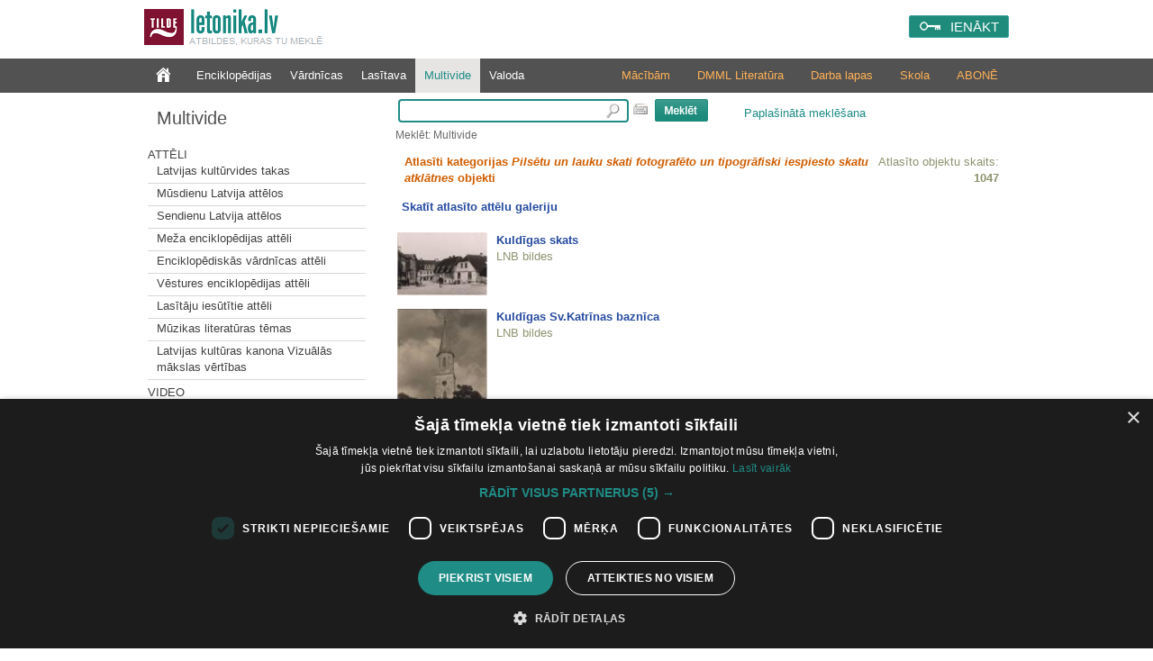

--- FILE ---
content_type: text/html; charset=utf-8
request_url: https://www.letonika.lv/groups/?g=3&s=285&id=2441430&flt=sf1
body_size: 9565
content:


<!DOCTYPE html PUBLIC "-//W3C//DTD XHTML 1.0 Transitional//EN" "http://www.w3.org/TR/xhtml1/DTD/xhtml1-transitional.dtd">
<html xmlns="http://www.w3.org/1999/xhtml" lang="lv" xml:lang="lv">
<head><meta http-equiv="X-UA-Compatible" content="IE=11" /><link href="../stils.css?v=0502" rel="stylesheet" type="text/css" />
       
    
    <link rel="shortcut icon" type="image/x-icon" href="/favicon.ico?v=2" />
    <link rel="icon" href="/favicon.ico?v=2" type="image/vnd.microsoft.icon" />
    <title>
	Letonika.lv. Multivide
</title><meta http-equiv="Content-Type" content="text/html; charset=UTF-8" />
    <!-- Google Tag Manager -->
    <script>(function (w, d, s, l, i) {
        w[l] = w[l] || []; w[l].push({
            'gtm.start':
                new Date().getTime(), event: 'gtm.js'
        }); var f = d.getElementsByTagName(s)[0],
            j = d.createElement(s), dl = l != 'dataLayer' ? '&l=' + l : ''; j.async = true; j.src =
                'https://www.googletagmanager.com/gtm.js?id=' + i + dl; f.parentNode.insertBefore(j, f);
    })(window, document, 'script', 'dataLayer', 'GTM-TQ8JHC');</script>
<!-- End Google Tag Manager -->
    </head>
<body>

<!-- Google Tag Manager (noscript) -->
<noscript><iframe src="https://www.googletagmanager.com/ns.html?id=GTM-KZDGWGVS"
height="0" width="0" style="display:none;visibility:hidden"></iframe></noscript>
<!-- End Google Tag Manager (noscript) -->

    <form name="aspnetForm" method="post" action="./?g=3&amp;s=285&amp;id=2441430&amp;flt=sf1" id="aspnetForm">
<div>
<input type="hidden" name="__EVENTTARGET" id="__EVENTTARGET" value="" />
<input type="hidden" name="__EVENTARGUMENT" id="__EVENTARGUMENT" value="" />
<input type="hidden" name="__VIEWSTATE" id="__VIEWSTATE" value="/[base64]/Zz0zJmY9MR4EXyFTQgICZGQCBw8QZGQWAGQCCw8WAh4JaW5uZXJodG1sBf0PPHAgY2xhc3M9ImIxX211bHRpbWVkaWFTZWN0aW9uIj5BdHTEk2xpPC9wPjxkaXYgY2xhc3M9InJlc0xpc3RlIj48Yj48YSB0eXBlPSJsaW5rIiBocmVmPSJkZWZhdWx0LmFzcHg/Zz0zJnI9MTEwMTI0NCIgPkxhdHZpamFzIGt1bHTFq3J2aWRlcyB0YWthczwvYj48L2E+PC9kaXY+PGRpdiBjbGFzcz0iaHIiPjxociAvPjwvZGl2PjxkaXYgY2xhc3M9InJlc0xpc3RlIj48Yj48YSB0eXBlPSJsaW5rIiBocmVmPSJkZWZhdWx0LmFzcHg/[base64]/Zz0zJnI9MTEwMTciID5NZcW+YSBlbmNpa2xvcMSTZGlqYXMgYXR0xJNsaTwvYj48L2E+PC9kaXY+PGRpdiBjbGFzcz0iaHIiPjxociAvPjwvZGl2PjxkaXYgY2xhc3M9InJlc0xpc3RlIj48Yj48YSB0eXBlPSJsaW5rIiBocmVmPSJkZWZhdWx0LmFzcHg/[base64]/[base64]/[base64]/[base64]" />
</div>

<script type="text/javascript">
//<![CDATA[
var theForm = document.forms['aspnetForm'];
if (!theForm) {
    theForm = document.aspnetForm;
}
function __doPostBack(eventTarget, eventArgument) {
    if (!theForm.onsubmit || (theForm.onsubmit() != false)) {
        theForm.__EVENTTARGET.value = eventTarget;
        theForm.__EVENTARGUMENT.value = eventArgument;
        theForm.submit();
    }
}
//]]>
</script>


<script src="/WebResource.axd?d=fUr60RoMDUjJwGiKKq3E496BTSlVVaehytVrdRl4_efbaOX48vUyQyFSryndBo_CCqkvBMdnXkco06yBUS4ueNPV_gy71j6dVcnQNqU_dp01&amp;t=638286187360000000" type="text/javascript"></script>


<script src="../jquery-1.11.2.min.js" type="text/javascript"></script>
<script src="../mp.js?v=0502" type="text/javascript"></script>
<div>

	<input type="hidden" name="__VIEWSTATEGENERATOR" id="__VIEWSTATEGENERATOR" value="758267C9" />
	<input type="hidden" name="__PREVIOUSPAGE" id="__PREVIOUSPAGE" value="nrZZMKmxqgSnUFMphUMyxkqSB5Z6LWe0THw2Kj4NJi501MDkz-SV2WmpKW-NAS5biQ4rk3uYWKa1B8ET8WH1tuf7xQarPibDEPTbAzE2dQ01" />
	<input type="hidden" name="__EVENTVALIDATION" id="__EVENTVALIDATION" value="/wEdAAtSTNR2UDyjhIMv9SmT5j81z+mrBX1G/bNAJuQXCsfpHnJl319SHBrz358+4wpz6r/p0HwtdpHwtb5s+Wm01YrEl3ibZ6nZhOhZ/NffSLMs5Ak2KYwjONn8HpWznC7mUO5PaDK0gvtviiekxr0yN6Fv0lwM6VXpRWn8fVCrWrsRGTbwPGw2nWCnw4fnXd7avBKdMIHxXf7kgRcBQ+vZHYCpMnijFVAekv/XDhxnTdxkcZquaWjbqlpIPD+8mcYRutMq/jrjaEUr2YX/ZkLosg20" />
</div>
        <div class="pageTop">
		

            <a href="../default.aspx" id="ctl00_logohref" type="link">
                <img src="../design/logo.png?v=1" id="ctl00_logo" class="logo" alt=" " />
            </a>
            <span class="slogan">Atbildes, kuras tu meklē</span>

            
            <div id="ctl00_loginPanel" class="loginPanel">
                <a id="ctl00_login_button" class="inline-block" href="javascript:WebForm_DoPostBackWithOptions(new WebForm_PostBackOptions(&quot;ctl00$login_button&quot;, &quot;&quot;, false, &quot;&quot;, &quot;../Login.aspx&quot;, false, true))">IENĀKT</a>
                <input type="hidden" name="return_url" value="%2fgroups%2f%3fg%3d3%26s%3d285%26id%3d2441430%26flt%3dsf1" />
            </div>


            
            
        </div>


        
        <div class="menuContainer">
            <div class="desktop">
                <div id="ctl00_menu" class="menu">
                    <a href="../default.aspx?f=1" id="ctl00_menu0" class="" type="link"></a>
                    <a href="default.aspx?g=1" id="ctl00_menu1" type="link">Enciklopēdijas</a>
                    <a href="default.aspx?g=2" id="ctl00_menu2" type="link">Vārdnīcas</a>
                    <a href="../literatura/default.aspx" id="ctl00_menu6" type="link">Lasītava</a>
                    <a href="default.aspx?g=3" id="ctl00_menu3" type="link" class="menu_active">Multivide</a>
                    <a href="default.aspx?g=5" id="ctl00_menu5" type="link">Valoda</a>
                </div>
                <div id="ctl00_submenu" class="submenu"><a href="/article.aspx?id=abonesana_izgl" id="ctl00_abone">ABONĒ</a><a href="https://letonika.lv/letonikasSkola" id="ctl00_kanons">Skola</a><a href="/kolekcija/?id=macibas" id="ctl00_darbalapas">Darba lapas</a><a href="https://boti.letonika.lv/" id="ctl00_DMML" target="_blank">DMML Literatūra</a><a href="/skolotajiem" id="ctl00_macibam">Mācībām</a></div>
            </div>
        </div>

        <div class="desktop">
            <table class="master_body" id="vertical">
                <tr>
                    <td id="ctl00_normalPage" valign="top">
                        <div class="master_sans">
                            
<!--[if IE 6]><style type="text/css">@import "ie6.css";</style><![endif]-->

<a id="ctl00_sans_resName" class="resourceName" href="javascript:WebForm_DoPostBackWithOptions(new WebForm_PostBackOptions(&quot;ctl00$sans$resName&quot;, &quot;&quot;, false, &quot;&quot;, &quot;default.aspx?g=3&amp;f=1&quot;, false, true))">Multivide</a>



<div class="leftMenu">
<input type="hidden" name="ctl00$sans$resID" id="ctl00_sans_resID" value="0" /> 

<div id="ctl00_sans_saans" class="saans"><p class="b1_multimediaSection">Attēli</p><div class="resListe"><b><a type="link" href="default.aspx?g=3&r=1101244" >Latvijas kultūrvides takas</b></a></div><div class="hr"><hr /></div><div class="resListe"><b><a type="link" href="default.aspx?g=3&r=1101183" >Mūsdienu Latvija attēlos</b></a></div><div class="hr"><hr /></div><div class="resListe"><b><a type="link" href="default.aspx?g=3&r=1101173" >Sendienu Latvija attēlos</b></a></div><div class="hr"><hr /></div><div class="resListe"><b><a type="link" href="default.aspx?g=3&r=11017" >Meža enciklopēdijas attēli</b></a></div><div class="hr"><hr /></div><div class="resListe"><b><a type="link" href="default.aspx?g=3&r=11011" >Enciklopēdiskās vārdnīcas attēli</b></a></div><div class="hr"><hr /></div><div class="resListe"><b><a type="link" href="default.aspx?g=3&r=11012" >Vēstures enciklopēdijas attēli</b></a></div><div class="hr"><hr /></div><div class="resListe"><b><a type="link" href="default.aspx?g=3&r=11013" >Lasītāju iesūtītie attēli</b></a></div><div class="hr"><hr /></div><div class="resListe"><b><a type="link" href="default.aspx?g=3&r=1101247" >Mūzikas literatūras tēmas</b></a></div><div class="hr"><hr /></div><div class="resListe"><b><a type="link" href="default.aspx?g=3&r=1101267" >Latvijas kultūras kanona Vizuālās mākslas vērtības</b></a></div><div class="hr"><hr /></div><p class="b1_multimediaSection">Video</p><div class="resListe"><b><a type="link" href="default.aspx?g=3&r=11022" >Vēstures enciklopēdijas video ieraksti</b></a></div><div class="hr"><hr /></div><p class="b1_multimediaSection">Audio</p><div class="resListe"><b><a type="link" href="default.aspx?g=3&r=11032" >Vēstures enciklopēdijas audio ieraksti</b></a></div><div class="hr"><hr /></div><div class="resListe"><b><a type="link" href="default.aspx?g=3&r=1103246" >Mūzikas literatūras tēmas</b></a></div><div class="hr"><hr /></div><div class="resListe"><b><a type="link" href="default.aspx?g=3&r=1103265" >Putnu balsis</b></a></div><div class="hr"><hr /></div></div>
<div id="ctl00_sans_karte">

<p class="b1_multimediaSection">Karte</p>

<a href="https://www.letonika.lv/groups/karte.aspx"><img style="text-decoration:none; border:none;padding-top: 5px;" src="pictures/karte.png" alt="Skatīt visus objektus kartē" title="Skatīt visus objektus kartē"/></a>
</div>


</div>



                        </div>
                    </td>

                    <td id="ctl00_widePage" valign="top" class="master_vidus">
                        <div class="master_search">
                            
<div class="searchPanel">
<div id="ctl00_search_searchPanel" onkeypress="javascript:return WebForm_FireDefaultButton(event, &#39;ctl00_search_ImageButton1&#39;)" style="text-align:left;">
	
<input name="ctl00$search$searchString" type="text" id="ctl00_search_searchString" class="searchBox" onmouseup="javascript:inputKey(this, event)" onkeyup="javascript:inputKey(this, event)" />

</div>
<img src="../design/klava.PNG" id="ctl00_search_klava" alt="tastatūra" title="Rādīt ekrāna tastatūru" onclick="javascript:klava(this)" />
  
<input type="image" name="ctl00$search$ImageButton1" id="ctl00_search_ImageButton1" src="../design/search.PNG" style="border-width:0px;" />       
<a id="ctl00_search_AdvancedSearchLink" class="izvMekl" href="javascript:__doPostBack(&#39;ctl00$search$AdvancedSearchLink&#39;,&#39;&#39;)">Paplašinātā meklēšana</a>
<div id="ctl00_search_pogudelis" class="pogudelis" style="display:none;">
                	
											<div class="keyboard">
												<div class="KeyBtn" onclick='WriteSymbol("a");'
                                                                    onmouseout="this.className='KeyBtn';"
                                                                    onmousedown="this.className='KeyBtn_down';"
                                                                    onmouseup="this.className='KeyBtn';">
                                                                    <div class="KeyBtn_text">
													a
													</div>
												</div>
											</div>
										
											<div class="keyboard">
												<div class="KeyBtn" onclick='WriteSymbol("ā");'
                                                                    onmouseout="this.className='KeyBtn';"
                                                                    onmousedown="this.className='KeyBtn_down';"
                                                                    onmouseup="this.className='KeyBtn';">
                                                                    <div class="KeyBtn_text">
													ā
													</div>
												</div>
											</div>
										
											<div class="keyboard">
												<div class="KeyBtn" onclick='WriteSymbol("b");'
                                                                    onmouseout="this.className='KeyBtn';"
                                                                    onmousedown="this.className='KeyBtn_down';"
                                                                    onmouseup="this.className='KeyBtn';">
                                                                    <div class="KeyBtn_text">
													b
													</div>
												</div>
											</div>
										
											<div class="keyboard">
												<div class="KeyBtn" onclick='WriteSymbol("c");'
                                                                    onmouseout="this.className='KeyBtn';"
                                                                    onmousedown="this.className='KeyBtn_down';"
                                                                    onmouseup="this.className='KeyBtn';">
                                                                    <div class="KeyBtn_text">
													c
													</div>
												</div>
											</div>
										
											<div class="keyboard">
												<div class="KeyBtn" onclick='WriteSymbol("č");'
                                                                    onmouseout="this.className='KeyBtn';"
                                                                    onmousedown="this.className='KeyBtn_down';"
                                                                    onmouseup="this.className='KeyBtn';">
                                                                    <div class="KeyBtn_text">
													č
													</div>
												</div>
											</div>
										
											<div class="keyboard">
												<div class="KeyBtn" onclick='WriteSymbol("d");'
                                                                    onmouseout="this.className='KeyBtn';"
                                                                    onmousedown="this.className='KeyBtn_down';"
                                                                    onmouseup="this.className='KeyBtn';">
                                                                    <div class="KeyBtn_text">
													d
													</div>
												</div>
											</div>
										
											<div class="keyboard">
												<div class="KeyBtn" onclick='WriteSymbol("e");'
                                                                    onmouseout="this.className='KeyBtn';"
                                                                    onmousedown="this.className='KeyBtn_down';"
                                                                    onmouseup="this.className='KeyBtn';">
                                                                    <div class="KeyBtn_text">
													e
													</div>
												</div>
											</div>
										
											<div class="keyboard">
												<div class="KeyBtn" onclick='WriteSymbol("ē");'
                                                                    onmouseout="this.className='KeyBtn';"
                                                                    onmousedown="this.className='KeyBtn_down';"
                                                                    onmouseup="this.className='KeyBtn';">
                                                                    <div class="KeyBtn_text">
													ē
													</div>
												</div>
											</div>
										
											<div class="keyboard">
												<div class="KeyBtn" onclick='WriteSymbol("f");'
                                                                    onmouseout="this.className='KeyBtn';"
                                                                    onmousedown="this.className='KeyBtn_down';"
                                                                    onmouseup="this.className='KeyBtn';">
                                                                    <div class="KeyBtn_text">
													f
													</div>
												</div>
											</div>
										
											<div class="keyboard">
												<div class="KeyBtn" onclick='WriteSymbol("g");'
                                                                    onmouseout="this.className='KeyBtn';"
                                                                    onmousedown="this.className='KeyBtn_down';"
                                                                    onmouseup="this.className='KeyBtn';">
                                                                    <div class="KeyBtn_text">
													g
													</div>
												</div>
											</div>
										
											<div class="keyboard">
												<div class="KeyBtn" onclick='WriteSymbol("ģ");'
                                                                    onmouseout="this.className='KeyBtn';"
                                                                    onmousedown="this.className='KeyBtn_down';"
                                                                    onmouseup="this.className='KeyBtn';">
                                                                    <div class="KeyBtn_text">
													ģ
													</div>
												</div>
											</div>
										
											<div class="keyboard">
												<div class="KeyBtn" onclick='WriteSymbol("h");'
                                                                    onmouseout="this.className='KeyBtn';"
                                                                    onmousedown="this.className='KeyBtn_down';"
                                                                    onmouseup="this.className='KeyBtn';">
                                                                    <div class="KeyBtn_text">
													h
													</div>
												</div>
											</div>
										
											<div class="keyboard">
												<div class="KeyBtn" onclick='WriteSymbol("i");'
                                                                    onmouseout="this.className='KeyBtn';"
                                                                    onmousedown="this.className='KeyBtn_down';"
                                                                    onmouseup="this.className='KeyBtn';">
                                                                    <div class="KeyBtn_text">
													i
													</div>
												</div>
											</div>
										
											<div class="keyboard">
												<div class="KeyBtn" onclick='WriteSymbol("ī");'
                                                                    onmouseout="this.className='KeyBtn';"
                                                                    onmousedown="this.className='KeyBtn_down';"
                                                                    onmouseup="this.className='KeyBtn';">
                                                                    <div class="KeyBtn_text">
													ī
													</div>
												</div>
											</div>
										
											<div class="keyboard">
												<div class="KeyBtn" onclick='WriteSymbol("j");'
                                                                    onmouseout="this.className='KeyBtn';"
                                                                    onmousedown="this.className='KeyBtn_down';"
                                                                    onmouseup="this.className='KeyBtn';">
                                                                    <div class="KeyBtn_text">
													j
													</div>
												</div>
											</div>
										
											<div class="keyboard">
												<div class="KeyBtn" onclick='WriteSymbol("k");'
                                                                    onmouseout="this.className='KeyBtn';"
                                                                    onmousedown="this.className='KeyBtn_down';"
                                                                    onmouseup="this.className='KeyBtn';">
                                                                    <div class="KeyBtn_text">
													k
													</div>
												</div>
											</div>
										
											<div class="keyboard">
												<div class="KeyBtn" onclick='WriteSymbol("ķ");'
                                                                    onmouseout="this.className='KeyBtn';"
                                                                    onmousedown="this.className='KeyBtn_down';"
                                                                    onmouseup="this.className='KeyBtn';">
                                                                    <div class="KeyBtn_text">
													ķ
													</div>
												</div>
											</div>
										
											<div class="keyboard">
												<div class="KeyBtn" onclick='WriteSymbol("l");'
                                                                    onmouseout="this.className='KeyBtn';"
                                                                    onmousedown="this.className='KeyBtn_down';"
                                                                    onmouseup="this.className='KeyBtn';">
                                                                    <div class="KeyBtn_text">
													l
													</div>
												</div>
											</div>
										
											<div class="keyboard">
												<div class="KeyBtn" onclick='WriteSymbol("ļ");'
                                                                    onmouseout="this.className='KeyBtn';"
                                                                    onmousedown="this.className='KeyBtn_down';"
                                                                    onmouseup="this.className='KeyBtn';">
                                                                    <div class="KeyBtn_text">
													ļ
													</div>
												</div>
											</div>
										
											<div class="keyboard">
												<div class="KeyBtn" onclick='WriteSymbol("m");'
                                                                    onmouseout="this.className='KeyBtn';"
                                                                    onmousedown="this.className='KeyBtn_down';"
                                                                    onmouseup="this.className='KeyBtn';">
                                                                    <div class="KeyBtn_text">
													m
													</div>
												</div>
											</div>
										
											<div class="keyboard">
												<div class="KeyBtn" onclick='WriteSymbol("n");'
                                                                    onmouseout="this.className='KeyBtn';"
                                                                    onmousedown="this.className='KeyBtn_down';"
                                                                    onmouseup="this.className='KeyBtn';">
                                                                    <div class="KeyBtn_text">
													n
													</div>
												</div>
											</div>
										
											<div class="keyboard">
												<div class="KeyBtn" onclick='WriteSymbol("ņ");'
                                                                    onmouseout="this.className='KeyBtn';"
                                                                    onmousedown="this.className='KeyBtn_down';"
                                                                    onmouseup="this.className='KeyBtn';">
                                                                    <div class="KeyBtn_text">
													ņ
													</div>
												</div>
											</div>
										
											<div class="keyboard">
												<div class="KeyBtn" onclick='WriteSymbol("o");'
                                                                    onmouseout="this.className='KeyBtn';"
                                                                    onmousedown="this.className='KeyBtn_down';"
                                                                    onmouseup="this.className='KeyBtn';">
                                                                    <div class="KeyBtn_text">
													o
													</div>
												</div>
											</div>
										
											<div class="keyboard">
												<div class="KeyBtn" onclick='WriteSymbol("p");'
                                                                    onmouseout="this.className='KeyBtn';"
                                                                    onmousedown="this.className='KeyBtn_down';"
                                                                    onmouseup="this.className='KeyBtn';">
                                                                    <div class="KeyBtn_text">
													p
													</div>
												</div>
											</div>
										
											<div class="keyboard">
												<div class="KeyBtn" onclick='WriteSymbol("r");'
                                                                    onmouseout="this.className='KeyBtn';"
                                                                    onmousedown="this.className='KeyBtn_down';"
                                                                    onmouseup="this.className='KeyBtn';">
                                                                    <div class="KeyBtn_text">
													r
													</div>
												</div>
											</div>
										
											<div class="keyboard">
												<div class="KeyBtn" onclick='WriteSymbol("s");'
                                                                    onmouseout="this.className='KeyBtn';"
                                                                    onmousedown="this.className='KeyBtn_down';"
                                                                    onmouseup="this.className='KeyBtn';">
                                                                    <div class="KeyBtn_text">
													s
													</div>
												</div>
											</div>
										
											<div class="keyboard">
												<div class="KeyBtn" onclick='WriteSymbol("š");'
                                                                    onmouseout="this.className='KeyBtn';"
                                                                    onmousedown="this.className='KeyBtn_down';"
                                                                    onmouseup="this.className='KeyBtn';">
                                                                    <div class="KeyBtn_text">
													š
													</div>
												</div>
											</div>
										
											<div class="keyboard">
												<div class="KeyBtn" onclick='WriteSymbol("t");'
                                                                    onmouseout="this.className='KeyBtn';"
                                                                    onmousedown="this.className='KeyBtn_down';"
                                                                    onmouseup="this.className='KeyBtn';">
                                                                    <div class="KeyBtn_text">
													t
													</div>
												</div>
											</div>
										
											<div class="keyboard">
												<div class="KeyBtn" onclick='WriteSymbol("u");'
                                                                    onmouseout="this.className='KeyBtn';"
                                                                    onmousedown="this.className='KeyBtn_down';"
                                                                    onmouseup="this.className='KeyBtn';">
                                                                    <div class="KeyBtn_text">
													u
													</div>
												</div>
											</div>
										
											<div class="keyboard">
												<div class="KeyBtn" onclick='WriteSymbol("ū");'
                                                                    onmouseout="this.className='KeyBtn';"
                                                                    onmousedown="this.className='KeyBtn_down';"
                                                                    onmouseup="this.className='KeyBtn';">
                                                                    <div class="KeyBtn_text">
													ū
													</div>
												</div>
											</div>
										
											<div class="keyboard">
												<div class="KeyBtn" onclick='WriteSymbol("v");'
                                                                    onmouseout="this.className='KeyBtn';"
                                                                    onmousedown="this.className='KeyBtn_down';"
                                                                    onmouseup="this.className='KeyBtn';">
                                                                    <div class="KeyBtn_text">
													v
													</div>
												</div>
											</div>
										
											<div class="keyboard">
												<div class="KeyBtn" onclick='WriteSymbol("z");'
                                                                    onmouseout="this.className='KeyBtn';"
                                                                    onmousedown="this.className='KeyBtn_down';"
                                                                    onmouseup="this.className='KeyBtn';">
                                                                    <div class="KeyBtn_text">
													z
													</div>
												</div>
											</div>
										
											<div class="keyboard">
												<div class="KeyBtn" onclick='WriteSymbol("ž");'
                                                                    onmouseout="this.className='KeyBtn';"
                                                                    onmousedown="this.className='KeyBtn_down';"
                                                                    onmouseup="this.className='KeyBtn';">
                                                                    <div class="KeyBtn_text">
													ž
													</div>
												</div>
											</div>
										
									
         
</div>

<span id="ctl00_search_searchPath">Meklēt: Multivide</span>


<script type="text/javascript" src="../keyboard.js"></script>
</div>

 

                        </div>
                        <div style="clear: both;">
                            


<table class="resxml" id="rezultati" cellspacing="0" cellpadding="0" width="100%" border="0" >  
                    <tr>
                       <td style="height:8px; width:10px;" class="lapa_kreisais">
                       </td>
                       <td class="lapa_augsa" style="width:780px;">        
                       </td>
                    </tr>
                    <tr>                       
                       <td colspan="2" valign="top">
                       
                        <div id="ctl00_vidus_Panel2" onkeypress="javascript:return WebForm_FireDefaultButton(event, &#39;ctl00_search_ImageButton1&#39;)">
	
            
                        
</div>
                            <div id="ctl00_vidus_resTable"></div>
                            <TABLE cellSpacing="0" cellPadding="1" width="100%" border="0">
  <TR>
    <TD width="10">
      <img src="pictures/spacer.gif" width="10" height="1" border="0">
    </TD>
    <TD class="entryText" align="left">
      <span class="highlight">
            Atlasīti kategorijas <i>Pilsētu un lauku skati fotografēto un tipogrāfiski iespiesto skatu atklātnes</i> objekti
          </span>
      <br>
    </TD>
    <TD class="rezCount" align="right">
              Atlasīto objektu skaits: <b>1047</b></TD>
    <TD width="10">
    </TD>
  </TR>
</TABLE>
<script src="galerija/js/jquery.js" type="text/javascript">
</script>
<p style="padding-left:10px; font-weight:bold;">
  <a onclick="$('.sectionForbidden').show(1000)" href="#" title="Kategorijas &quot;Pilsētu un lauku skati fotografēto un tipogrāfiski iespiesto skatu atklātnes&quot; attēlu galerija">
          Skatīt atlasīto attēlu galeriju
        </a>
  <div style="margin:0 10px 0 10px; display:none;" class="sectionForbidden">
    <p>
            Attēlu galerija ir pieejama tikai Letonika.lv abonentiem.
            <br><a href="../article.aspx?id=abonesana">Informācija par abonēšanu</a></p>
  </div>
</p>
<table cellspacing="5" cellpadding="5">
  <tr>
    <td>
      <b>
        <a href="&#xD;&#xA;          ?id=2627766&amp;g=3&amp;r=">
          <img class="imgPrev" src="&#xD;&#xA;            multimedia.aspx?prev=1&amp;id=2627766&amp;g=3&#xD;&#xA;          ">Kuldīgas skats</a>
      </b>
      <br>
      <span class="resName">LNB bildes</span>
      <br>
      <br>
    </td>
  </tr>
  <tr>
    <td>
      <b>
        <a href="&#xD;&#xA;          ?id=2627768&amp;g=3&amp;r=">
          <img class="imgPrev" src="&#xD;&#xA;            multimedia.aspx?prev=1&amp;id=2627768&amp;g=3&#xD;&#xA;          ">Kuldīgas Sv.Katrīnas baznīca</a>
      </b>
      <br>
      <span class="resName">LNB bildes</span>
      <br>
      <br>
    </td>
  </tr>
  <tr>
    <td>
      <b>
        <a href="&#xD;&#xA;          ?id=2438484&amp;g=3&amp;r=">
          <img class="imgPrev" src="&#xD;&#xA;            multimedia.aspx?prev=1&amp;id=2438484&amp;g=3&#xD;&#xA;          ">Kūrmāja Baldonē</a>
      </b>
      <br>
      <span class="resName">LNB bildes</span>
      <br>
      <br>
    </td>
  </tr>
  <tr>
    <td>
      <b>
        <a href="&#xD;&#xA;          ?id=2627913&amp;g=3&amp;r=">
          <img class="imgPrev" src="&#xD;&#xA;            multimedia.aspx?prev=1&amp;id=2627913&amp;g=3&#xD;&#xA;          ">Kurzeme. Apvidus pie Sabiles</a>
      </b>
      <br>
      <span class="resName">LNB bildes</span>
      <br>
      <br>
    </td>
  </tr>
  <tr>
    <td>
      <b>
        <a href="&#xD;&#xA;          ?id=2627942&amp;g=3&amp;r=">
          <img class="imgPrev" src="&#xD;&#xA;            multimedia.aspx?prev=1&amp;id=2627942&amp;g=3&#xD;&#xA;          ">Kurzemes Šveice</a>
      </b>
      <br>
      <span class="resName">LNB bildes</span>
      <br>
      <br>
    </td>
  </tr>
  <tr>
    <td>
      <b>
        <a href="&#xD;&#xA;          ?id=2627940&amp;g=3&amp;r=">
          <img class="imgPrev" src="&#xD;&#xA;            multimedia.aspx?prev=1&amp;id=2627940&amp;g=3&#xD;&#xA;          ">Kurzemes Šveice. Imulas ainava pie Buses pilskalna</a>
      </b>
      <br>
      <span class="resName">LNB bildes</span>
      <br>
      <br>
    </td>
  </tr>
  <tr>
    <td>
      <b>
        <a href="&#xD;&#xA;          ?id=2627908&amp;g=3&amp;r=">
          <img class="imgPrev" src="&#xD;&#xA;            multimedia.aspx?prev=1&amp;id=2627908&amp;g=3&#xD;&#xA;          ">Kurzemes Šveice. Senču pilskalns pie Kandavas</a>
      </b>
      <br>
      <span class="resName">LNB bildes</span>
      <br>
      <br>
    </td>
  </tr>
  <tr>
    <td>
      <b>
        <a href="&#xD;&#xA;          ?id=2628093&amp;g=3&amp;r=">
          <img class="imgPrev" src="&#xD;&#xA;            multimedia.aspx?prev=1&amp;id=2628093&amp;g=3&#xD;&#xA;          ">Ķeizarmežs</a>
      </b>
      <br>
      <span class="resName">LNB bildes</span>
      <br>
      <br>
    </td>
  </tr>
  <tr>
    <td>
      <b>
        <a href="&#xD;&#xA;          ?id=2628034&amp;g=3&amp;r=">
          <img class="imgPrev" src="&#xD;&#xA;            multimedia.aspx?prev=1&amp;id=2628034&amp;g=3&#xD;&#xA;          ">Ķemeri</a>
      </b>
      <br>
      <span class="resName">LNB bildes</span>
      <br>
      <br>
    </td>
  </tr>
  <tr>
    <td>
      <b>
        <a href="&#xD;&#xA;          ?id=2628035&amp;g=3&amp;r=">
          <img class="imgPrev" src="&#xD;&#xA;            multimedia.aspx?prev=1&amp;id=2628035&amp;g=3&#xD;&#xA;          ">Ķemeri</a>
      </b>
      <br>
      <span class="resName">LNB bildes</span>
      <br>
      <br>
    </td>
  </tr>
  <tr>
    <td>
      <b>
        <a href="&#xD;&#xA;          ?id=2441390&amp;g=3&amp;r=">
          <img class="imgPrev" src="&#xD;&#xA;            multimedia.aspx?prev=1&amp;id=2441390&amp;g=3&#xD;&#xA;          ">Ķemeri</a>
      </b>
      <br>
      <span class="resName">LNB bildes</span>
      <br>
      <br>
    </td>
  </tr>
  <tr>
    <td>
      <b>
        <a href="&#xD;&#xA;          ?id=2438331&amp;g=3&amp;r=">
          <img class="imgPrev" src="&#xD;&#xA;            multimedia.aspx?prev=1&amp;id=2438331&amp;g=3&#xD;&#xA;          ">Ķemeri - Sēravotiņš</a>
      </b>
      <br>
      <span class="resName">LNB bildes</span>
      <br>
      <br>
    </td>
  </tr>
  <tr>
    <td>
      <b>
        <a href="&#xD;&#xA;          ?id=2441374&amp;g=3&amp;r=">
          <img class="imgPrev" src="&#xD;&#xA;            multimedia.aspx?prev=1&amp;id=2441374&amp;g=3&#xD;&#xA;          ">Ķemeri "Mīlestības ozols"</a>
      </b>
      <br>
      <span class="resName">LNB bildes</span>
      <br>
      <br>
    </td>
  </tr>
  <tr>
    <td>
      <b>
        <a href="&#xD;&#xA;          ?id=2628039&amp;g=3&amp;r=">
          <img class="imgPrev" src="&#xD;&#xA;            multimedia.aspx?prev=1&amp;id=2628039&amp;g=3&#xD;&#xA;          ">Ķemeri. Atpūtas māja 'Jautrais ods'</a>
      </b>
      <br>
      <span class="resName">LNB bildes</span>
      <br>
      <br>
    </td>
  </tr>
</table>
<img src="pictures/spacer.gif" width="10" height="1" border="0">
<br>
<TABLE cellSpacing="0" cellPadding="1" width="100%" border="0" class="pagingLinks">
  <TR>
    <TD class="pagingHR">
    </TD>
  </TR>
  <TR>
    <TD align="center" class="entryTitle">
      <a href="              &#xD;&#xA;                ?g=3&amp;s=270&amp;id=2441430&amp;flt=sf1">
        <img border="0" src="../pictures/arrowLT.PNG">iepriekšējā lapa
            </a>
      <img src="pictures/spacer.gif" width="7" height="1" border="0">
      <a href="&#xD;&#xA;            ?g=3&amp;s=150&amp;id=2441430&amp;flt=sf1">11</a>&nbsp;<a href="&#xD;&#xA;            ?g=3&amp;s=165&amp;id=2441430&amp;flt=sf1">12</a>&nbsp;<a href="&#xD;&#xA;            ?g=3&amp;s=180&amp;id=2441430&amp;flt=sf1">13</a>&nbsp;<a href="&#xD;&#xA;            ?g=3&amp;s=195&amp;id=2441430&amp;flt=sf1">14</a>&nbsp;<a href="&#xD;&#xA;            ?g=3&amp;s=210&amp;id=2441430&amp;flt=sf1">15</a>&nbsp;<a href="&#xD;&#xA;            ?g=3&amp;s=225&amp;id=2441430&amp;flt=sf1">16</a>&nbsp;<a href="&#xD;&#xA;            ?g=3&amp;s=240&amp;id=2441430&amp;flt=sf1">17</a>&nbsp;<a href="&#xD;&#xA;            ?g=3&amp;s=255&amp;id=2441430&amp;flt=sf1">18</a>&nbsp;<a href="&#xD;&#xA;            ?g=3&amp;s=270&amp;id=2441430&amp;flt=sf1">19</a>&nbsp;<b>20</b>&nbsp;<a href="&#xD;&#xA;            ?g=3&amp;s=300&amp;id=2441430&amp;flt=sf1">21</a>&nbsp;<a href="&#xD;&#xA;            ?g=3&amp;s=315&amp;id=2441430&amp;flt=sf1">22</a>&nbsp;<a href="&#xD;&#xA;            ?g=3&amp;s=330&amp;id=2441430&amp;flt=sf1">23</a>&nbsp;<a href="&#xD;&#xA;            ?g=3&amp;s=345&amp;id=2441430&amp;flt=sf1">24</a>&nbsp;<a href="&#xD;&#xA;            ?g=3&amp;s=360&amp;id=2441430&amp;flt=sf1">25</a>&nbsp;<a href="&#xD;&#xA;            ?g=3&amp;s=375&amp;id=2441430&amp;flt=sf1">26</a>&nbsp;<a href="&#xD;&#xA;            ?g=3&amp;s=390&amp;id=2441430&amp;flt=sf1">27</a>&nbsp;<a href="&#xD;&#xA;            ?g=3&amp;s=405&amp;id=2441430&amp;flt=sf1">28</a>&nbsp;<a href="&#xD;&#xA;            ?g=3&amp;s=420&amp;id=2441430&amp;flt=sf1">29</a>&nbsp;<img src="pictures/spacer.gif" width="10" height="1" border="0"><a href="?g=3&amp;s=300&amp;id=2441430&amp;flt=sf1">nākamā lapa<img border="0" src="../pictures/arrowGT.PNG"></a></TD>
  </TR>
</TABLE>
<img src="pictures/spacer.gif" width="1" height="1" border="0">
<br>
                                 </td>
                    </tr>
</table>

                        </div>
                        <div style="clear: both;"></div>
                    </td>

                </tr>
            </table>
        </div>

        <div class="copyright">
            <div class="desktop">
                <span class="tilde_logo">
                    <a href="http://www.tilde.lv">© Tilde, 2025.</a>
                    Visas tiesības aizsargātas
                </span>
                <div class="supportLinks">
                    <a href="../article.aspx?id=abonesana" id="ctl00_abonesanaLink">Abonēšana</a>|
                    <a href="../article.aspx?id=atbalsts" id="ctl00_atbalstsLink">Atbalsts</a>|
                    <a href="../article.aspx?id=noteikumi" id="ctl00_noteikumiLink">Lietošanas noteikumi</a>
                </div>
            </div>
            <div style="clear: both;"></div>

        </div>

        <input type="hidden" name="ctl00$currentURL" id="currentURL" />
        <input type="hidden" name="ctl00$sessionGUID" id="ctl00_sessionGUID" value="a18684bd-5c4e-4618-843d-73394484c42d" />
        <input type="hidden" name="ctl00$browserGUID" id="ctl00_browserGUID" value="dbb8a1ae-1408-4457-8cda-1f6e758e7ec1" />
        <input type="hidden" name="ctl00$userTypeValue" id="ctl00_userTypeValue" value="0" />

    </form>
				

</body>
</html>


--- FILE ---
content_type: text/css
request_url: https://www.letonika.lv/stils.css?v=0502
body_size: 13141
content:

html {
    display: block;
}

form {

}

body {
    color: #525252;
    font-family: Arial, Helvetica,sans-serif;
    font-size: 10pt;
    line-height: 18px;
    min-width: 960px;
    margin: 0;
    padding: 0;
    overflow-y: scroll;
}

.desktop {
    max-width: 960px;
    margin: auto;
    padding-left: 5px;
    margin-bottom: 20px;
}

.pageTop {
    height: 55px;
    margin: auto;
    max-width: 960px;
    padding: 5px 0;
}

a {
    color: #264ba0;
    text-decoration: none;
    cursor: hand;
    cursor: pointer;
}

acronym {
    border: none;
}

img {
    border: none;
}

table {
    border-collapse: collapse;
}

.logo {
    height: 45px;
    width: 225px;
    float: left;
    padding: 5px 0 5px 0;
    text-decoration: none;
    border: 0;
}

.slogan {
    color: #A8B0B4;
    text-transform: uppercase;
    height: 12pt;
    font-weight: bold;
    float: left;
    padding: 30px 0 0 0;
    font-family: Arial, Helvetica,sans-serif;
    display: none;
}

.userInfo {
    text-align: right;
    color: #696969;
    padding: 10px 0 0 20px;
}

    .userInfo a {
        color: #1F8C86;
    }


.loginPanel input[type='text'], .loginPanel input[type='password'] {
    border: thin solid #B3B3B3;
    width: 120px;
    margin-right: 10px;
    -webkit-border-radius: 3px;
    -moz-border-radius: 3px;
    border-radius: 3px;
    color: #696969;
    padding: 2px;
}

.txt_placeholder {
    font-style: italic;
    color: #B3B3B3;
}

.loginPanel {
    padding-top: 7px;
    text-align: right;
    color: #696969;
    vertical-align: bottom;
}

    .loginPanel a {
        color: #fff;
        font-size: 15px;
        margin: 5px 0;
        background-color: #1E8B7B;
        background-image: url('[data-uri]');
        background-repeat: no-repeat;
        background-position: 10px 5px;
        background-size: 25px auto;
        border: 1px solid #399E9E;
        border-radius: 2px;
        cursor: pointer;
        outline: none;
        padding: 2px 10px 2px 45px;
        line-height: 19px;
    }

    .loginPanel a:hover {
        background-color: #428080;
    }

    .loginPanel a:active  {
        padding: 2px 9px 0 44px;
        background-position: 9px 5px;
        border: 2px solid #418282;
        background-color: #558787;
    }


.rememberMe {
    width: 15px;
    display: inline-block;
    position: relative;
    top: 3px;
    cursor: hand;
    cursor: pointer;
}

.loginOperations {
    float: right;
}

.loginError {
    color: #f00;
    width: 307px;
    height: 3px;
    display: block;
    float: right;
}

.error {
    color: #f00;
}

.loginEklase img {
    margin-bottom: -4px;
}

.menuContainer {
    background-color: #525252;
    height: 38px;
    display: block;
    clear: both;
    padding: 0 10px 0 0;
}

    .menuContainer .desktop {
        margin-bottom: 0;
    }

.submenu a {
    font-size: 10pt;
    color: #FFB155;
    padding: 10px 10px 10px 10px;
    margin: 0 0 0 10px;
    display: block;
    float: right;
}

.menu a {
    font-size: 10pt;
    color: White;
    padding: 10px;
    margin: 0;
    display: block;
    float: left;
}

.menu_active {
    color: #1F8C86 !important;
    background-color: #E6E5E3 !important;
}

.menu_active_sub {
    color: #525252 !important;
    background-color: #E6E5E3 !important;
}

#ctl00_menu0, #ctl00_ctl00_menu0 {
    background-image: url('design/homeWhite.png');
    background-repeat: no-repeat;
    background-position: 15px 10px;
    width: 30px;
    height: 18px;
}

.menu_active#ctl00_menu0 {
    background-image: url('design/home.png') !important;
}



.fp_pumpa {
    color: #157871;
    width: 5px;
    height: 5px;
    background-color: #157871;
    display: block;
    float: left;
    margin-top: 7px;
    margin-right: 5px;
}

.arPumpu {
    background-position: left center;
    padding-left: 10px;
    background-image: url('design/pumpa.png');
    background-repeat: no-repeat;
}

.arMazuPumpu {
    background-position: left center;
    padding-left: 10px;
    background-image: url('design/mazaPumpa.png');
    background-repeat: no-repeat;
}




.fp_subtitle {
    clear: both;
    text-transform: uppercase;
    margin: 0;
    margin-bottom: 2px;
    padding-top: 10px;
}

.fp_title {
    font-size: 11pt;
    color: White;
    text-transform: uppercase;
    padding: 3px 30px 3px 10px;
    margin: 10px 0 0 5px;
    background-color: #1F8C86;
    width: 150px;
    position: relative;
    top: 12px;
    clear: both;
    -webkit-border-radius: 2px;
    -moz-border-radius: 2px;
    border-radius: 2px;
}

.fp_orange_old {
    background-color: #FE9B00;
}

.fp_orange {
    background-color: #1F8C86;
}

.fp_white {
    background-color: white;
}

.fp_text {
    padding: 20px 5px 10px 10px;
    font-size: 10pt;
    margin: 0 0 0 0;
    -webkit-border-radius: 3px;
    -moz-border-radius: 3px;
    border-radius: 3px;
}

.fp_grtext {
    padding: 20px 5px 10px 10px;
    font-size: 10pt;
    background-color: #EFF8F3;
    margin: 0 0 0 0;
    -webkit-border-radius: 3px;
    -moz-border-radius: 3px;
    border-radius: 3px;
}


.fp_orangeoldBck {
    background-color: #f7f7f7;
}


.fp_orangeoldBck_oldold {
    background-color: #FDF7E1;
}

.fp_orangeBck {
    background-color: #E9E8E6;
}

.fp_whiteBck {
    background-color: #FFFFFF;
}

.fp_text > img {
    display: block;
    float: left;
    width: 100px;
    padding-right: 3px;
}

.fp_text_middle > * {
    margin-left: 10px;
}

.fp_line {
    margin: 0 0 5px 0;
    height: 3px;
    background-color: #E9E8E6;
    display: block;
    border: none;
    clear: both;
}

.fp_smallline {
    margin: 0;
    height: 1px;
    background-color: #E8E8E6;
    display: block;
    border: none;
    clear: both;
}

.fp_text_middle {
    padding: 14px 5px 10px 0;
    margin: 0 20px 0 0;
}

.firstColumn .fp_title {
    color: #1F8C86;
    background-color: White;
}

.termOfDay {
    font-style: italic;
}

.red {
    color: #f00;
}

.master_body {
    clear: both;
    width: 100%;
    height: auto;
}

.master_sans {
    vertical-align: top;
    text-align: left;
    width: 250px;
    min-width: 250px;
    margin-right: 20px;
}

    .master_sans .fp_text img {
        max-width: 230px;
    }

.master_vidus {
    width: 100%;
}

    .master_vidus .fp_text img {
        max-width: 240px;
    }

.today {
    color: #696969;
    padding-top: 5px;
    width: 250px;
}

    .today > div {
        color: #228483;
    }

.searchPanel input {
    float: left;
    margin-left: 3px;
}

.searchPanel > img {
    padding: 5px;
    float: left;
    cursor: hand;
    cursor: pointer;
}


.socialPanel {
    padding: 0 0 3px 0;
    display: none;
    float: right;
}

.searchPanel {
    padding: 3px 0 0 3px;
}

    .searchPanel .izvMekl {
        color: #1F8C86;
        padding: 7px 0 0 40px;
        text-decoration: none;
        float: left;
    }

.searchBox {
    background: #FFFFFF url(design/lupa.png) no-repeat 230px 4px;
    border: thin solid #B3B3B3;
    -webkit-border-radius: 3px;
    -moz-border-radius: 3px;
    border-radius: 3px;
    padding: 2px 22px 2px 2px;
    width: 230px;
    height: 20px;
    font-size: 14px;
}


.hp_sans {
    float: left;
    background-color: #979797;
    vertical-align: top;
    text-align: left;
    width: 200px;
}


.master_search {
    padding-top: 3px;
}

.resxml {
    text-align: justify;
}

#section8 {
    text-align: left;
}

.firstPage {
    color: #424242;
    position: relative;
    top: -10px;
}

    .firstPage tr {
        /*vertical-align: top;*/
    }

.fpLeft {
    width: 302px;
}

.fpRight {
    width: 292px;
}


.firstPage p {
    margin: 5px 10px 10px 10px;
    text-align: left;
}

.firstPage img {
    float: left;
    text-align: left;
}

.firstPageSide {
    font-size: 8pt;
    color: #424242;
    vertical-align: top;
}

    .firstPageSide p {
        margin: 5px 10px 10px 10px;
    }

    .firstPageSide img {
        float: left;
    }

.firstPageRes {
    vertical-align: top;
}

.firstPageResimg {
    border-color: #a8ae93;
    border-width: 1px;
    margin-right: 10px;
}

.enc_subtitle {
    text-transform: uppercase;
    margin: 0;
    margin-bottom: 2px;
}

.enc_bold {
}

.top {
    text-align: left;
    width: 100%;
    color: #ffffcc;
    background-color: #6d6600;
}

.copyright {
    display: block;
    clear: both;
    font-size: 10pt;
    vertical-align: bottom;
    width: 100%;
    background-color: #525252;
    color: White;
    padding-top: 0;
    height: 39px;
}

.tilde_logo {
    background-position: left center;
    background-image: url('design/tilde.png');
    background-repeat: no-repeat;
    height: 29px;
    padding-left: 35px;
    padding-top: 10px;
    display: inline-block;
    float: left;
}

.copyright a {
    color: White;
}

.supportLinks {
    padding-top: 10px;
    float: right;
}

    .supportLinks a {
        padding: 0 10px 0 10px;
    }


.meklet {
    font-weight: bold;
    font-size: 11px;
    color: #3e5515;
}

.saans {
    width: 99%;
    height: 100%;
    padding-bottom: 10px;
    vertical-align: top;
    text-align: left;
}


div.hr {
    height: 2px;
    margin: 2px 0 2px 0;
    border-bottom: 1px solid #d8d8d8;
}

.literature div.hr {
    height: 1px;
    margin: 2px 10px 2px 0;
}

.hrList {
    height: 1px;
    width: 250px;
    background-image: url(pictures/hr.PNG);
    background-repeat: repeat-x;
}

div.hr hr {
    display: none;
}

.resListe {
    margin: 0 10px;
    vertical-align: text-top;
}

.literature .resListe, .c_container.macibas ul.c_items_ul li a {
    padding: 5px 0;
    background-image: url('/literatura/assets/next_small_green.png');
    background-repeat: no-repeat;
    background-position: 110% center;
    background-position: right -10px center;
    background-size: 8px 15px;
    -moz-transition: .2s background-position ease-in-out;
    -o-transition: .2s background-position ease-in-out;
    -webkit-transition: .2s background-position ease-in-out;
    transition: .2s background-position ease-in-out;
}

    .literature .resListe:hover,
    .literature .resListe.resSelected,
    .c_container.macibas ul.c_items_ul li a:hover,
    .c_container.macibas ul.c_items_ul li.c_itemSelected a {
        background-position: 97% center !important;
        background-position: right 10px center !important;
    }

    .literature .resListe.resSelected {
        font-weight: bold;
    }

.resListe a, .saans a {
    color: #424242;
    padding: 3px 0;
}

.literature .resListe a,
.literature .resListe b {
    color: #16857d;
    margin-right: 25px;
    display: block;
}

.resListe b {
    font-weight: normal;
}

.resListe a:hover {
    color: #1F8C86;
}

.resListe.resSelected a,
.resListe.resSelected b {
}

.resourceName, 
.c_container .c_items .c_title {
    margin: 15px 0 20px 10px;
    text-align: left;
    display: block;
    font-size: 15pt;
    color: #525252 !important;
    width: 210px;
    float: left;
    line-height: 1.2;
}



.fp_resourceName {
    margin: 20px 5px 10px 0;
    color: #1F8C86;
    text-transform: uppercase;
    line-height: 12pt;
}

.kanonsResource {
    background-image: url('groups/pictures/kanons.gif');
    background-repeat: no-repeat;
    padding: 50px 5px 0 10px;
}

#ctl00_sans_injan {
    float: left;
    display: block;
    margin-top: 20px;
}

.leftMenu {
    padding: 0 5px 5px 0;
    clear: both;
}

/*################################################################
šķirkļu saraksts
##################################################################*/

.entryListPanel {
    width: 100%;
}

.entryListes {
    overflow-x: hidden;
    overflow: auto; /*overflow-y:scroll;*/
    height: 477px;
    color: #3e5515;
    width: 100%;
    font-size: 9pt !important;
}

    .entryListes A {
        color: #424242;
    }

.entryListItemON {
    background-color: #fdf5e0;
    padding-left: 5px; /*border-top-style: dotted;*/
    overflow-x: hidden;
    padding-top: 1px;
    padding-bottom: 2px;
}

.entryListItem {
    padding: 0 0 0 5px;
    overflow-x: hidden;
    padding-top: 1px;
    padding-bottom: 2px;
    /*background-color: #F8F5F1;	*/
}

.actual /*atvērtais šķirklis*/ {
    background-color: #fdf5e0;
    padding-left: 5px;
}

    .actual A /*atvērtais šķirklis*/ {
        /*color:#319687;*/
        font-weight: bold;
    }
/*pogas šķirkļu sarakstam*/

.chars /*visas pogas*/ {
    width: 100%;
    font-size: 10pt;
    /*height: 14px;	*/
    line-height: 10pt;
    padding: 0 0 0 0;
    margin: 0 0 0 0;
}

.arrowGT {
    background-image: url(pictures/arrowGT1.PNG);
    background-repeat: no-repeat;
    width: 4px;
    background-position-y: center;
}

.arrowMiddle {
    width: 230px;
    vertical-align: middle;
    text-align: center;
    height: 14pt;
}

.arrowLT {
    background-image: url(pictures/arrowLT1.PNG);
    background-repeat: no-repeat;
    background-position-y: center;
    height: 7px;
    width: 15px;
    vertical-align: middle;
}

.entryListChar /* viena poga*/ {
    font-weight: normal;
    color: #d05d00;
    letter-spacing: 4px;
    padding-left: 3px;
    font-size: 11pt;
}

.entryListCharActive {
    font-weight: bold;
    color: #D05D00 !important;
    padding-left: 3px;
    letter-spacing: 4px;
    font-size: 11pt;
}

.chars a:hover {
    color: #cc9900;
}

.firstPageResList {
    padding: 0 0 5px 5px;
}

    .firstPageResList a {
        color: #3e5515;
        font-weight: normal;
        text-decoration: none;
        font-size: 12px;
    }

/*################################################################
meklējums
##################################################################*/
.highlight {
    /*background-color: #f6f9d7;*/
    font-weight: bolder;
    color: #d05d00;
}

.searchResults a {
    text-decoration: none;
    font-weight: bold;
    /*color: #3e5515;*/
    color: #264ba0;
}

.searchResults p {
    margin: 5px 0 0 0;
}

.resName {
    color: #8c946f;
}

    .section .resName {
        /* MZ */
        text-transform: uppercase;
        display: inline-block;
        min-width: 24px;
        text-align: justify;
    }


.resNameSearch {
    padding-left: 5px;
    color: #8c946f;
    font-size: 9pt;
    vertical-align: baseline;
}

.descr {
    margin-left: 3px;
}

.suggestions {
    padding: 10px 0 0 20px;
}

.imgPrev {
    float: left;
    border-color: #a8ae93;
    border-width: 1px;
    max-width: 100px;
    width: expression(this.width > 100 ? 100: true);
    max-height: 200px;
    height: expression(this.height > 200 ? 200: true);
    margin-right: 10px;
    margin-bottom: 5px;
}

.uzzini > div > ul {
    display: block;
    margin-left: 120px;
}

.uzzini {
    line-height: 10pt;
}

    .uzzini p {
        margin: 0 0 0 0;
    }

    .uzzini img {
        padding: 2px 20px 0 0;
        float: left;
        width: 100px;
    }

.siDienaVesture {
    text-align: left;
}

    .siDienaVesture > div {
        background-position: 0 4px;
        clear: both;
        padding-top: 10px;
        background-image: url('design/lotiMazaPumpa.png');
        background-repeat: repeat-x;
    }

        .siDienaVesture > div:first-child {
            background-image: none;
            background-repeat: repeat-x;
        }

    .siDienaVestureImg, .siDienaVesture img {
        overflow-x: auto;
        padding: 5px;
        /*max-width:100px;*/
        height: 100px;
        /*width: expression(this.width > 100&&this.width>this.height ? 100: true);
	height: expression(this.height > 100&&this.height>this.width? 100: true);*/
        float: right;
        display: inline-block;
    }

.rezCount {
    color: #8c946f;
}

.pagingLinks {
    color: #3e5515;
    margin: 0 10px 0 10px;
    width: 97%;
}

    .pagingLinks a {
        text-decoration: none;
        color: #8c946f;
    }

    .pagingLinks img {
        padding-right: 1px;
        padding-left: 1px;
        vertical-align: middle;
        text-decoration: none;
    }

.pagingHR {
    height: 5px;
    background-repeat: repeat-x;
    background-image: url(pictures/hr.PNG);
}

.HRfirstPage {
    height: 10px;
    top: 4px;
    padding: 10px 0 0 0;
    margin: 10px 0 0 0;
    background-repeat: repeat-x;
    background-image: url(pictures/hr.PNG);
}


/*################################################################
šķirkļa elementi
##################################################################*/
.highlightEntry {
    background-color: #f9dcaa;
}

.title {
    font-weight: bold;
    color: Black;
}


.subjectfield {
    color: #a8ae93;
    font-weight: bold;
}



.pronunc {
}

.comments {
    color: #628985;
}

.author {
    color: #628985;
}

.quotation {
    padding: 10px 10px 10px 10px;
    background-color: #f8f8f8;
}

    .quotation strong {
        font-weight: normal;
        font-style: italic;
        margin-top: 5px;
    }

    .quotation p {
        font-weight: normal;
        padding-right: 0;
        padding-left: 0;
        padding-bottom: 0;
        margin: 0;
        padding-top: 0;
    }

    .quotation i {
        font-style: normal;
    }

.source {
    color: #3e5515;
}


.inlineTable {
    /*word-break:break-all;*/
    -ms-word-wrap: break-word;
    word-wrap: break-word;
    border-right: #cccc99 groove;
    border-top: #cccc99 groove;
    border-left: #cccc99 groove;
    border-bottom: #cccc99 groove;
}

.inlineTD {
    padding: 3px 10px;
    vertical-align: top;
    border-right: #cccc99 thin solid;
    border-top: #cccc99 thin solid;
    border-left: #cccc99 thin solid;
    border-bottom: #cccc99 thin solid;
}

.inlineTR {
    border-right: #cccc99 thin solid;
    border-top: #cccc99 thin solid;
    border-left: #cccc99 thin solid;
    border-bottom: #cccc99 thin solid;
}

.reslist {
    width: 100%;
    vertical-align: top;
    text-align: left;
}

.rank {
    color: #996633;
    padding-left: 10px;
}

.embImage {
    padding: 0 0 30px 30px;
    margin: 0;
    text-align: right;
    max-width: 150px;
    width: expression(this.width > 140 ? 140: true);
}

.embeddImageFrame {
    width: 140px;
    overflow: hidden;
}

.multTitle {
    color: #525252;
    text-align: right;
    vertical-align: top;
    width: auto;
    padding-bottom: 10px;
    padding-top: 5px;
    font-size: 12px;
}

.right {
    float: right;
}

#entryScroll .entry {
    padding-right: 15px;
    text-align: left;
    line-height: 1.5em;
}

.entry {
    margin: 0 0 5px 0;
    color: #525252;
}

    .entry p {
        margin: 5px 0 5px 0;
    }

.embImage img {
    max-width: 140px;
    width: expression(this.width > 140 ? 140: true);
    border-color: #a8ae93;
    border-width: 1px;
}

.linkToOther a:hover {
}

.linkToOther a {
    color: #264ba0;
    text-decoration: none;
}

    .linkToOther a:visited {
        color: #264ba0;
        text-decoration: none;
    }

    .linkToOther a img {
        border-width: 0;
    }

.bold {
    font-weight: bold;
}

.EntryTitle {
    font-weight: bold;
}

.space5px {
    margin: 15px 0 0 0;
}

.fromSample {
    color: #424242;
}

.EntryText {
    color: #525252;
    font-weight: normal;
}

.EntryItalic {
    /*font-size: 11px;*/
    font-style: italic;
}

.EntryExpression {
    /*font-size: 11px;*/
    color: #3e5515;
}

.editText {
    font-weight: bold;
    color: #b4604f;
    font-style: normal;
    font-size: 10pt;
    font-variant: small-caps;
}

.video {
    text-align: left;
    clear: none;
    font-size: xx-small;
    padding: 10px 2px 0 0;
}

.firstEntry {
    margin: 5px 10px 10px 0;
    background-color: #FDF5E0;
    padding: 5px 0 5px 0;
    border: #f9dcaa 1px solid;
}

.period {
    color: #3e5515;
}

/*nav tiesību apskatīt šķirkli*/
.forbidden {
    margin: 10px 20px;
    vertical-align: middle;
    color: #cc3300;
    text-align: left;
}

.searchPath {
    clear: both;
}

.keyboard {
    text-align: center;
    vertical-align: bottom;
    float: left;
}

.pogudelis {
    clear: both;
    width: 430px;
    float: left;
    padding: 5px 0 3px 0;
    font-size: 12px;
    color: #696969;
    display: block;
}

#ctl00_search_searchPath {
    clear: both;
    float: left;
    padding: 5px 0 3px 0;
    font-size: 12px;
    color: #696969;
    display: block;
}

.KeyBtn {
    padding: 0 2px 0 0;
    background-image: url(pictures/key.PNG);
    background-repeat: no-repeat;
    width: 19px;
    height: 21px;
    cursor: pointer;
    vertical-align: bottom;
}

.KeyBtn_down {
    padding: 0 2px 0 0;
    background-image: url(pictures/key2.PNG);
    background-repeat: no-repeat;
    width: 19px;
    height: 21px;
    cursor: pointer;
}

.KeyBtn_text {
    padding-top: 3px;
    padding-left: 2px;
    color: #3e5515;
    font-weight: bold;
    font-size: 12px;
}

A.SiteLinkTop:link {
    font-weight: bold;
    font-size: 11px;
    color: #eee7b1;
}

A.SiteLinkTop:active {
    font-size: 11px;
    font-weight: bold;
    color: #eee7b1;
}

A.SiteLinkTop:visited {
    font-size: 11px;
    font-weight: bold;
    color: #eee7b1;
}

A.SiteLinkTop:hover {
    font-size: 11px;
    font-weight: bold;
    color: #eee7b1;
}

A.SiteLink:link {
    font-size: 11px;
    font-weight: bold;
    color: #403303;
}

A.SiteLink:active {
    color: #403303;
}

A.SiteLink:visited {
    color: #403303;
}

A.SiteLink:hover {
    color: #eee7b1;
}

.SiteLink {
    font-size: 11px;
    color: white;
}

.SiteLinkLabel {
    font-size: 11px;
    color: white;
    font-weight: bold;
}

.LVEE {
    font-size: 8pt;
    color: #3e5515;
    font-weight: bold;
    padding-top: 10px;
    display: block;
    -ms-text-justify: auto;
    text-justify: auto;
    text-align: justify;
}

.aptauja {
    padding: 7px 5px 5px 5px;
    text-align: left;
}

    .aptauja img {
        position: relative;
        top: 3px;
        padding-right: 6px;
    }

    .aptauja p {
        padding: 2px;
        margin: 0;
    }

    .aptauja .q_buttons {
        padding-top: 10px;
    }

.entryLine {
    background-image: url(groups/pictures/line.PNG);
    background-repeat: repeat-x;
    height: 1px;
}

.entryTitleComp {
    padding: 2px 0 5px 0;
    font-weight: bold;
    font-size: 12pt;
    margin: 0 0 0 0;
}

.section {
    display: block;
    padding: 0 0 0 5px;
}

.sectionHeader {
    padding: 0 0 0 0;
    margin-top: 0;
}

.sectionTitle {
    text-transform: uppercase;
    color: #424242;
    margin-top: 5px;
    margin-bottom: 10px;
}

.sectionImage {
    cursor: hand;
    cursor: pointer;
}

.noTranslation {
    margin: 10px 0 0 0;
}

.sectionForbidden {
    margin: 5px 0 5px 0;
    padding: 2px 10px 2px 0;
    color: #000000;
    background-position: left center;
    background-image: url(groups/pictures/key.PNG);
    background-repeat: no-repeat;
    border-right: #ffe1bb 1pt solid;
    border-top: #ffe1bb 1pt solid;
    border-left: #ffe1bb 1pt solid;
    direction: ltr;
    border-bottom: #ffe1bb 1pt solid;
}

    .sectionForbidden p {
        margin: 5px 0 7px 50px;
        padding: 0 0 0 0;
    }

.etbResults {
    padding: 0 0 15px 0;
}

.etbRes p {
    padding: 0 0 10px 3px;
    margin: 0 0 0 0;
}

.etbResults p {
    padding: 0 0 0 3px;
    margin: 0 0 0 0;
}

.entryAbonInfo {
    padding: 0 0 0 -30px;
    margin: 0 0 0 -10px;
}

.hansanetForma {
    padding-left: 30px;
    padding-right: 30px;
    padding-top: 5px;
    background-color: #fffff0;
    width: 350px;
    border-right: #cccccc thin solid;
    border-top: #cccccc thin solid;
    border-left: #cccccc thin solid;
    border-bottom: #cccccc thin solid;
}

.skatitPilnu {
    padding-top: 10px;
    float: left;
}

.searchResults .skatitPilnu {
    float: none;
}

.skatitPilnuETB a {
    padding-top: 0;
    margin-bottom: 10px;
    float: none;
    font-weight: normal;
    color: #264ba0;
}

.skatitPilnu a {
    font-weight: normal;
    color: #264ba0;
}

.etbLang {
    padding-left: 5px;
    color: #c4c899;
}

.commentLink {
    font-style: italic;
    font-variant: normal;
    color: #88c4be;
}

.hpLinks {
    padding: 10px 5px 10px 15px;
}

    .hpLinks a {
        color: Black;
    }

.hp_submenu a {
    color: white;
    padding: 0 0 0 3px;
}

.hp_submenu p {
    margin: 5px 0 0 0;
    padding: 0 0 0 0;
}

.tableOfContentHeader {
    padding: 5px 0 0 10px;
    margin: 0;
    text-decoration: none;
    white-space: normal;
}

.tableOfContents {
    overflow: auto;
    font-size: 11px;
    width: 242px;
    margin-left: 5px;
}

    .tableOfContents p {
        padding: 4px 0 0 0;
        margin: 0 0 0 0;
        text-align: left;
        vertical-align: text-bottom;
        clear: both;
    }

        .tableOfContents p img {
            margin: 2px 1px 0 0;
            float: left;
            padding: 2px 0 0 0;
        }

        .tableOfContents p a {
            cursor: pointer;
            cursor: hand;
            display: block;
            margin-left: 12px;
            font-size: 11px;
            color: #3e5515;
            text-decoration: none;
        }

.subtitle {
    font-size: 11px;
    font-weight: bold;
    text-align: left;
    color: #3e5515;
}

.subtitle0 {
    font-size: 12px;
    font-weight: bold;
    text-align: left;
    color: #3e5515;
}

.subtitle1 {
    font-size: 13px;
    font-weight: bold;
    text-align: left;
}

.subtitle-lit {
    font-size: 22pt;
    font-weight: normal;
    text-align: left;
    line-height: 1.2;
}

.subtitle-lit-sm {
    font-size: 15pt;
    font-weight: normal;
    text-align: left;
    line-height: 1em;
}

.bookmark {
    font-size: 13px;
    color: #40823E;
    font-weight: bold;
}


.person {
    font-weight: bold;
    color: #800000;
}


.titlePath {
    color: #3e5515;
    font-weight: bold;
    text-align: left;
    width: 500px;
    float: left;
}

    .titlePath a {
        color: #3e5515;
        cursor: hand;
        cursor: pointer;
        font-weight: normal;
    }


.titlePathBackground {
    height: 1px;
    margin: 5px 0;
}

#entryScroll {
    width: 100%;
    overflow: auto;
    float: left;
}

.publicationLayout {
    font-size: 12px;
}

.sectionSelected {
    font-weight: bold;
    color: #CE5D00;
}

.division a {
    font-weight: bold;
    color: #3e5515;
    font-size: 12px;
}

.division {
    margin: 10px 10px 0 0;
    padding: 0 0 0 0;
}

.divisionElement a {
    font-weight: bold;
    color: #D05D00;
    font-size: 16px;
}




.divisionElement {
    margin: 5px 10px 0 20px;
    padding: 0;
}

.publicationList a {
    color: #CE5D00;
    font-weight: bold;
}

.publicationList {
    font-size: 12px;
    margin-left: 25px;
}

.publicationSection a {
    font-weight: normal;
    color: #525252;
}

.publicationSection {
    padding: 1.3em 0 .3em 0;
    clear: both;
    line-height: 1.2em;
    color: #525252;
    font-weight: normal;
    font-size: 15pt;
}

.loading {
    margin: 50px 30px 30px 130px;
}

.paintBrush {
    cursor: hand;
    cursor: pointer;
    position: relative;
    display: none;
}

.KlasikiInlinePic {
    float: right;
    border: 0;
    max-width: 250px;
    width: expression(this.width > 250 ? 250: true);
    max-height: 350px;
    height: expression(this.height > 350 ? 350: true);
    margin: 10px 0 10px 10px;
}

iframe.multImage2 {
    height: 40px;
    width: 450px;
    border: none;
    display: inline;
    overflow: hidden;
}

iframe.audio {
    height: 40px;
    width: 100%;
    border: none;
}

iframe.video {
    height: 340px;
    width: 100%;
    border: none;
}

img.multImage2 {
    border: 0;
    max-width: 500px;
    width: expression(this.width > 500 ? 500: true);
    margin: 5px 0 5px 0;
}

.KlasikiInlinePic2 {
    display: block;
    border: 0;
    max-width: 250px;
    width: expression(this.width > 250 ? 250: true);
    max-height: 350px;
    height: expression(this.height > 350 ? 350: true);
    margin: 10px 0 10px 10px;
}

.startReading {
    margin: 0 0 10px 10px;
    color: #3e5515;
    cursor: hand;
    cursor: pointer;
}

.favorite {
    background-image: url(literatura/img/bookmark.jpg);
    background-repeat: no-repeat;
    height: 25px;
    width: 36px;
    margin-top: 0;
    padding-top: 0;
    padding-left: 25px;
    color: #3e5515;
    vertical-align: middle;
}

.inlineImageFrame {
    width: 500px;
    overflow: hidden;
}

.imageFrame {
    clear: both;
    width: 677px;
    margin-bottom: 10px;
    margin-top: 10px;
}

.multImage {
    width: expression(this.width > 675 ? 675: true);
    max-width: 675px;
    border: 1px solid #a8ae93;
}

.b1_multimediaSection {
    margin: 5px 0 0 0;
    color: #424242;
    text-transform: uppercase;
}


#myselectbox {
    font-size: 7pt;
    background-color: #FFFDE6;
    color: #003399;
}

.mapsPS {
    border: 1px solid #a8ae93;
    text-align: right;
    margin: 5px 0 15px 0;
    background-color: #FAF5E4;
    padding: 5px 5px 5px 5px;
    display: block;
}

#mini_map {
    height: 180px;
    width: 277px;
    border: 1px solid #a8ae93;
}

.mapContainer {
    height: 215px;
    width: 280px;
    float: right;
    margin: 0 0 5px 10px;
    overflow: hidden;
}

.personvardi {
    width: 243px;
    color: #D05D00;
    background-color: #F8F5F1;
}

.gDescr {
    font-size: 8pt;
    max-width: 200px;
    width: expression(this.width > 200 ? 200: true);
}

    .gDescr b {
        display: block;
    }

    .gDescr img {
        max-height: 60px;
        height: expression(this.height > 60 ? 60: true);
        max-width: 80px;
        width: expression(this.width > 80 ? 80: true);
        float: left;
        display: block;
        padding-right: 5px;
    }

.c_title {
    padding: 6px 0 6px 0;
    font-weight: bold;
    color: #FF8400 !important;
}

.c_subtitle {
    padding: 6px 0 6px 0;
    font-size: 13pt;
    color: #157871;
}

.c_title a {
    font-size: 13pt;
    color: #525252;
    text-transform: uppercase;
}

.c_container .c_items .c_title {
    font-weight: normal;
    text-transform: none;
    padding: 0;
    margin-bottom: 10px;
}

.c_container {
    width: 100%;
    height: 100%;
    margin-top: -3px;
    min-width: 958px;
}

    .c_container .c_items {
        clear: both;
        float: left;
        margin: 0;
        display: block;
        width: 20%;
    }

    .c_container ul {
        clear: both;
        float: left;
        margin: 0;
        padding: 20px 0 0 0;
        display: block;
        
    }
    
    .c_container.macibas ul {
        padding-top: 0;
    }

    .c_container.macibas .c_title {
        text-transform: none;
        font-weight: normal;
        color: #FF8400 !important;
        font-size: 15pt;
    }

.kanons {
    margin-top: 10px;
    background-image: url('kolekcija/img/fons.png');
    background-repeat: repeat-x;
    margin-right: 13px;
    width: 960px;
}

    .kanons .c_imageContainer a img {
        width: 137px;
    }


.c_container ul li {
    margin: 10px 10px 10px 0;
    list-style-type: none;
}

    .c_container ul li a {
        color: #157871;
        text-transform: uppercase;
        font-weight: bold;
    }

.bottom-section {
    clear:both;
}

.c_itemSelected a {
    color: #FF8400 !important;
    background-position-y: 0;
    background-image: url('kolekcija/img/selected.png');
    padding-left: 10px;
    background-repeat: no-repeat;
}

    .c_container.macibas .c_contents {
        width: 683px;
        padding-top: 12px;
        line-height:1.5em;
    }

    .c_container.macibas .c_items {
        width: 237px;
        margin-right: 35px;
        margin-bottom: 20px;
    }

    .c_container.macibas ul.c_items_ul li {
        border-bottom: 1px solid #d8d8d8;
        margin: 0;
        padding: 2px 0 2px 0;
    }

        .c_container.macibas ul.c_items_ul li span,
        .c_container.macibas ul.c_items_ul li a {
            display: block;
            padding: 8px 0;
            margin: 0 0 0 10px;
        }

            .c_container.macibas ul.c_items_ul li:not(:first-child) .c_itemTitle {
                margin-top: 2.5em;
            }

        .c_container.macibas ul.c_items_ul li a {
            font-weight: normal;
            text-transform: none;
            color: #16857d;
            padding-right: 25px;
        }

        .c_container.macibas ul.c_items_ul .c_itemSelected a {
            color: #16857d !important;
            font-weight: bold;
        }

    .c_container.macibas .c_contentsTitle {
        margin-top:5px;
        padding: 4px 0 4px 20px;
        color: #525252;
    }

    .c_container.macibas .c_contentsSection {
        background-color: #f7f7f7;
    }

        .c_container.macibas .c_contentsSection ol {
            padding:5px 0 5px 20px;
            margin: 0;
        }

    .c_container.macibas .c_contentsSection .c_subtitle {
        font-size: 10pt;
        color: #16857d;
        font-weight: bold;
    }

    .c_container.macibas .c_contents p {
        margin: .5em 0;
    }

.c_contents {
    padding-top: 15px;
    display: block;
    float: left;
    width: 80%;
}

    .c_contents p {
        padding: 5px 0 5px 0;
        margin: 0;
    }

    .c_contents img {
        max-width: 200px;
        width: expression(this.width > 200 ? 200: true);
        display: inline;
        padding-right: 10px;
    }

.c_imageContainer {
    padding-left: 0;
}

    .c_imageContainer a img, .c_imageContainer a {
        margin: 0;
        padding: 0;
        display: block;
        float: left;
        border: none;
    }

.c_imageUnSelected img {
    opacity: 0.5;
    filter: alpha(opacity=50);
}

.c_contentsTitle {
    cursor: hand;
    cursor: pointer;
    background-position: 3px 6px;
    background-image: url('kolekcija/img/open.png');
    background-repeat: no-repeat;
    height: 20px;
    padding: 3px 0 0 20px;
    margin: 0;
    color: #066AA3;
}

.c_contentsSection {
    clear: both;
    display: none;
    background-color: #f7f7f7;
    color: #525252;
    padding: 0 10px 10px 20px;
    margin: 0;
}

    .c_contentsSection td {
        padding-right: 20px;
    }

    .c_container.macibas .c_contentsSection td {
        padding-right: 30px;
    }

.c_contentsOpened {
    background-image: url('kolekcija/img/close.png');
    background-color: #F7D3AA;
    color: #525252;
}

.c_title {
    color: #157871;
    text-transform: uppercase;
    font-size: 12pt;
    padding-left: 20px;
}

.c_contents .c_title {
    padding-left: 0;
}

h1 {
    font-size: 12pt;
    color: #1F8C86;
    padding-top: 10px;
}

.lineBefore {
    margin-top: 10px;
    border-top: dotted #1F8C86 1px;
    border-top-style: dotted;
    border-top-width: thin;
}

.norekinuBildes img {
    padding: 5px;
}

.tr-submit {
    background: url([data-uri]);
    background-image: -webkit-gradient(linear,left bottom,left top,color-stop(1,#FFAF05),color-stop(0,#FF7D0C));
    background: -moz-linear-gradient(center top,#FFAF05,#FF7D0C) repeat scroll 0 0 transparent;
    background-color: #FF7D0C;
    border: 1px solid #E07B00;
    -moz-border-radius: 2px;
    -webkit-border-radius: 2px;
    border-radius: 2px;
    display: block;
    font-size: 15px;
    color: white;
    font-weight: normal;
    padding: 3px 6px 3px 6px !important;
    text-align: center;
    cursor: hand;
    cursor: pointer;
    outline: none;
}

    .tr-submit:hover {
        border: 1px groove #E07B00;
        background: url([data-uri]);
        background-image: -webkit-gradient(linear, left bottom, left top, color-stop(1, #FF9F02), color-stop(0, #FF6E06));
        background: -moz-linear-gradient(center top, #FF9F02, #FF6E06) repeat scroll 0 0 transparent;
        background-color: #FF6E06;
    }

    .tr-submit:active {
        background-color: #E47403;
        border: 2px solid #D27400;
        padding: 3px 5px 1px 5px !important;
    }

.trg-submit {
    background: url([data-uri]);
    background-image: -webkit-gradient(linear,left bottom,left top,color-stop(1,#2DADAD),color-stop(0,#327A7A));
    background: -moz-linear-gradient(center top,#2DADAD,#327A7A) repeat scroll 0 0 transparent;
    background-color: #2DADAD;
    border: 1px solid #399E9E;
    -moz-border-radius: 2px;
    -webkit-border-radius: 2px;
    border-radius: 2px;
    display: block;
    font-size: 15px;
    color: white;
    font-weight: normal;
    padding: 1px 6px 2px 6px;
    text-align: center;
    cursor: hand;
    cursor: pointer;
    outline: none;
}

    .trg-submit:hover {
        border: 1px solid #327A7A;
        background: url([data-uri]);
        background-image: -webkit-gradient(linear, left bottom, left top, color-stop(1, #3A9999), color-stop(0, #428080));
        background: -moz-linear-gradient(center top, #3A9999, #428080) repeat scroll 0 0 transparent;
        background-color: #428080;
    }

    .trg-submit:active {
        background-color: #558787;
        border: 2px solid #418282;
        padding: 0 5px 0 5px;
    }


.book-link {
    display: block;
    width: 120px;
    margin: 8px;
    text-align: left;
    height: 285px;
    vertical-align: top;
    overflow: hidden;
    float: left;
    position: relative;
}

.littype-icon {
    position: absolute;
    top: 120px;
    margin: 5px;
}

.publist {
}

    .publist .book-link {
        /*height: 245px;*/
    }

.book-link .book-cover {
    width: 120px;
    height: 182px;
    margin-bottom: 10px;
}

.book-link .bookName {
    font-size: 10pt;
    color: #525252;
    font-weight: bold;
}

.book-link .resName {
    font-size: 12px;
    color: #cbcbcb;
    text-transform: none;
    display: inline-block;
    min-width: 24px;
    text-align: left;
}

.book-link a,
.lit-list-table a {
    color: #525252;
}

    .book-link .resName a:hover,
    .lit-list-table a:hover {
        text-decoration: underline;
    }

.book-link .lock {
    position: relative;
    top: 1px;
}

.book-link .book-cover-overlay {
    position: absolute;
    background-color: rgba(242, 130, 8, .9);
    color: #FFFFFF;
    top: 0;
    left: 0;
    width: 110px;
    height: 90px;
    text-align: center;
    opacity: 0;
    -moz-transition: .2s all ease-in-out;
    -o-transition: .2s all ease-in-out;
    -webkit-transition: .2s all ease-in-out;
    transition: .2s all ease-in-out;
    padding: 92px 5px 0 5px;
    background-image: url('/literatura/assets/lock_white.png');
    background-repeat: no-repeat;
    background-position: center 50px;
    font-weight: bold;
    /*IE8*/
    display: none\0/;
    background-color: rgb(242, 130, 8)\0/;
}

.book-link:hover .book-cover-overlay {
    opacity: 1;
    /*IE8*/
    display: block\0/;
}

.start-reading {
    color: #16857d;
    display: inline-block;
    background-image: url('/literatura/assets/next_small_green.png');
    background-repeat: no-repeat;
    background-position: right center;
    background-size: 9px 15px;
    padding: 10px 20px 10px 0;
    font-size: 14px;
}

.resListeTitle, .c_itemTitle {
    font-weight: bold;
    padding: 5px 10px;
    color: #525252;
}

.lit-banner {
    padding-bottom: 20px;
    display: block;
    max-width: 960px;
}


/* Login page */

#LoginForm #fullpage .section {
    text-align: center;
    margin: auto;
}

    #LoginForm #fullpage .section .inner-container {
        max-width: 700px;
        margin: auto;
    }


#LoginForm .header-wrapper {
    position: relative;
    background-color: #ffffff;
    z-index:100;
    position: fixed;
    top:0;
    width: 100%;
}

#LoginForm #menu {
    list-style: none;
    text-align: center;
    z-index: 100;
    position: relative;
    background-color: #1F8C86;
    margin: 0;
    position: fixed;
    top: 65px;
    width: 100%;
}

    #LoginForm #menu li {
        display: inline-block;
        padding: 10px 30px;
        vertical-align: top;
    }

        #LoginForm #menu li a {
            color: #fff;
            display:block;
        }

    #LoginForm #menu li.active {
        background-color: #145A55;
    }

#LoginForm .login-controls {
    width: 250px;
    margin: auto;
    text-align: left;
}

#LoginForm #login_eklase,
#LoginForm #login_mykoob {
    margin: 0 40px;
}

#LoginForm .desciption-container,
#LoginForm .error-container,
#LoginForm h1 {
    margin: 2em 0;
    line-height: 1.5em;
}

#LoginForm .error-container {
    height: 1.5em;
}

#LoginForm .error-message {
    color: #ae4637;
}

#LoginForm h1 {
    font-weight: normal;
    font-size: 20pt;
}

#LoginForm h2 {
    font-weight: normal;
    line-height: 1.5em;
    margin: .5em 0;
}

    #LoginForm h2 + .desciption-container {
        margin-top: 0;
    }

#LoginForm input[type='text'],
#LoginForm input[type='password'] {
    padding: 5px 10px;
    width: 100%;
    margin: 3px 0;
    -moz-box-sizing: border-box;
    -webkit-box-sizing: border-box;
    box-sizing: border-box;

    border: thin solid #B3B3B3;
    -webkit-border-radius: 3px;
    -moz-border-radius: 3px;
    border-radius: 3px;
    font-size: 15px;
}

#LoginForm input[type='checkbox'] {
    margin-left: 0;
    margin-top: 5px;
}

#LoginForm .placeholder {
    color: #a9a9a9;
}

#LoginForm input.tr-submit {
    width: 70px;
}

#LoginForm a.tr-submit {
    width: 110px;
}

.inline-block {
    display: inline-block;
}

.inline-right {
    display: inline-block;
    float: right;
}

.invisible {
    visibility: hidden;
}

textarea:focus, input:focus{
    outline-color: #1F8C86;
}

input[type=image] {
    outline: none;
}





--- FILE ---
content_type: application/javascript
request_url: https://www.letonika.lv/keyboard.js
body_size: 925
content:
var is_gecko = /gecko/i.test(navigator.userAgent);
var is_ie    = /MSIE/.test(navigator.userAgent);
var PosStart = 0, PosEnd = 0;
	        
function setSelectionRange(input, start, end) {
	if (is_gecko) {
			input.setSelectionRange(start, end);
	} else {
			// assumed IE
			var range = input.createTextRange();
			range.collapse(true);
			range.moveStart("character", start);
			range.moveEnd("character", end - start);
			range.select();								
	}
}

function getSelectionStart(input) {
	if (is_gecko) return input.selectionStart;
	var range = document.selection.createRange();
	var isCollapsed = range.compareEndPoints("StartToEnd", range) == 0;
	if (!isCollapsed) range.collapse(true);
	var b = range.getBookmark();
	return b.charCodeAt(2) - 2;
}

function getSelectionEnd(input) {
	if (is_gecko) return input.selectionEnd;
	var range = document.selection.createRange();
	var isCollapsed = range.compareEndPoints("StartToEnd", range) == 0;
	if (!isCollapsed) range.collapse(false);
	var b = range.getBookmark();
	return b.charCodeAt(2) - 2;
}

			 
function inputKey(input, ev) { 
			PosStart = getSelectionStart(input);
			PosEnd = getSelectionEnd(input);
		} 
		       

function DownKey(input, ev) {				  				
		if(ev.keyCode == 13)
	{}}    

function WriteSymbol(Symb)
		{					
		    var Edit = document.getElementById("ctl00_search_searchString");       
		    Edit.value = Edit.value.substring(0,PosStart) + Symb + Edit.value.substring(PosEnd,Edit.value.length);
		    Edit.focus();
		    ++ PosStart;
		    PosEnd = PosStart;
		    setSelectionRange(Edit, PosStart, PosEnd);
		}

function klava(item)
{                             
      var el=document.getElementById('ctl00_search_pogudelis');
      if (el==null) alert(el);
      if(el.style.display=='block'){
        el.style.display='none';
        item.alt='Rādīt ekrāna tastatūru';
      }else{
        el.style.display='block';
        item.alt='Paslēpt ekrāna tastatūru';
      }}